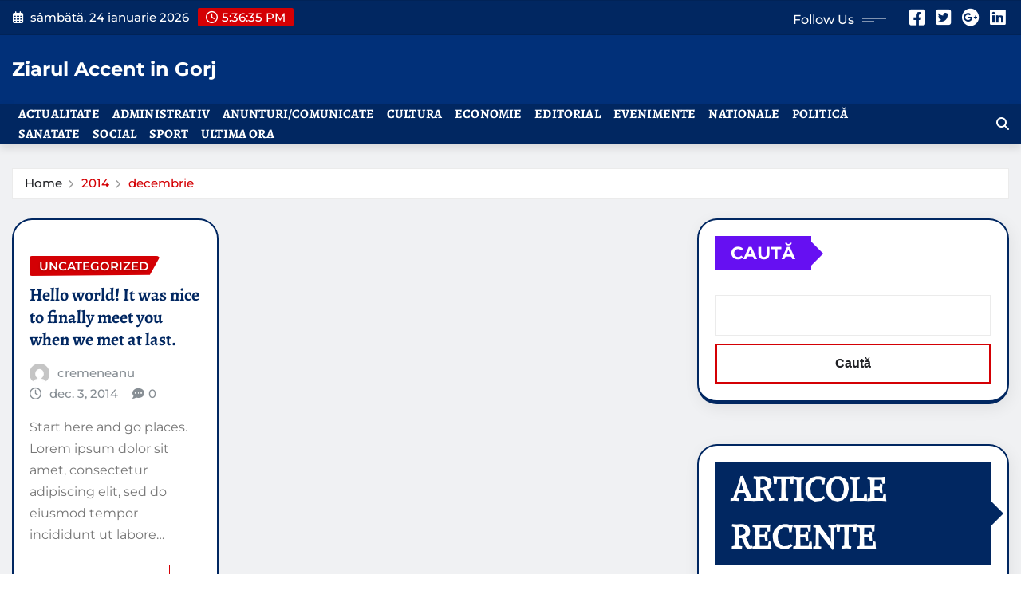

--- FILE ---
content_type: text/css
request_url: https://accentingorj.ro/wp-content/themes/newsexo/assets/css/jquery.smartmenus.bootstrap-4.css?ver=6.9
body_size: 1952
content:
/*
Theme Name: NewsExo Pro
Author: ThemeArile 
Copyright (c) 2024 NewsExo Pro
http://www.themearile.com
Name: jquery.smartmenus.bootstrap-4.css
*/

/* Carets in collapsible mode (make them look like +/- buttons) */

.navbar { 
	background-color: #fff;
	padding: 2rem 0;
	opacity: 1;
	min-height: 50px;
	z-index: 3;  
	box-shadow: 0 5px 10px 0 rgba(0,0,0,0.1);
}
.m-right-auto {
    margin-right: unset!important;
    margin-left: auto;
}
.navbar>.container {
    display: block;
}

/*Navbar Dark Css*/
.navbar-dark { 
	background-color: #13171e; 
}
.navbar.navbar-dark .nav {
	margin-left: 0;
}
.navbar.navbar-dark .nav .menu-item .nav-link {
    font-weight: 600;
    color: #fff;
	font-size: 1rem;
	text-transform: uppercase;
	padding: 0 1.125rem;
	letter-spacing: 0.01rem;
}
/*Navbar Dropdown Dark Css*/
.navbar.navbar-dark .nav .dropdown-menu { 
	border-radius: 0;
	border: none;
	padding: 0.438rem 0.625rem;
	font-size: 1rem;
}
.navbar.navbar-dark .nav .dropdown-item {
	padding: 0rem 0.75rem;
	line-height: 2.5;
}  
.navbar.navbar-dark .nav .dropdown-item.active, 
.navbar.navbar-dark .nav .dropdown-item:active {
    color: #fff;
    background-color: transparent;
}
.navbar.navbar-dark .nav .dropdown-menu > .menu-item > ul.dropdown-menu > .menu-item > .dropdown-item {
	color: #fff;
}
/*Navbar Dark Toggle Button*/
.navbar.navbar-dark .navbar-toggler {
	border-color: rgba(255, 255, 255, 1);
	border-radius: 0;
	padding: 0.25rem 0.75rem;
	border: 1px solid #fff;
}
.navbar.navbar-dark .navbar-toggler:hover, 
.navbar.navbar-dark .navbar-toggler:focus {
	background-color: transparent;	
}  
.navbar.navbar-dark .navbar-toggler-icon {
  background-image: url("data:image/svg+xml;charset=utf8,%3Csvg viewBox='0 0 30 30' xmlns='http://www.w3.org/2000/svg'%3E%3Cpath stroke='rgba(255, 255, 255, 1)' stroke-width='2' stroke-linecap='round' stroke-miterlimit='10' d='M4 7h22M4 15h22M4 23h22'/%3E%3C/svg%3E");
}
.navbar.navbar-dark .navbar-toggler-icon {
    width: 1.8rem;
}

/*Navbar Light Toggle Button*/
.navbar.navbar-light .navbar-toggler {
	border-color: #13171e;
	border-radius: 0;
	padding: 0.25rem 0.75rem;
}
.navbar.navbar-light .navbar-toggler:hover, 
.navbar.navbar-light .navbar-toggler:focus {
	background-color: transparent;	
}  
.navbar.navbar-light .navbar-toggler-icon {
  background-image: url("data:image/svg+xml;charset=utf8,%3Csvg viewBox='0 0 30 30' xmlns='http://www.w3.org/2000/svg'%3E%3Cpath stroke='rgba(0, 0, 0, 1)' stroke-width='2' stroke-linecap='round' stroke-miterlimit='10' d='M4 7h22M4 15h22M4 23h22'/%3E%3C/svg%3E");
}
.navbar.navbar-light .navbar-toggler-icon {
    width: 1.8rem;
}

/*Header Sticky*/
.header-fixed-top {
	position: fixed;
	top:0; 
	left:0;
	width: 100%; 
	z-index: 3;
	box-shadow: 0 8px 20px 0 rgba(0,0,0,.1);
	opacity: 1;
	-webkit-animation: slide-down 1.07s;
	animation: slide-down 1.07s;
}
@keyframes slide-down {
    0% {
        opacity: 1;
        transform: translateY(-100%);
    } 
    100% {
        opacity: 1;
        transform: translateY(0);
    } 
}

@media (max-width: 991px) {
	.navbar { 
		padding: 1rem 0;
	}
	.navbar .nav {	
		margin-top: 20px;
		margin-left: 0;
		position: relative;
	}
	.navbar-collapse {
		max-height: 400px;
		overflow-x: hidden;
	}
	/*Navbar Dark Css*/
	.navbar.navbar-dark .navbar-toggler {
		display: block;
		margin-left: auto;
		margin-right: auto;
	}
	.navbar.navbar-dark .nav .menu-item .nav-link {
		padding-left: 0; 
		padding-right: 0;
	}	
	.navbar.navbar-dark .nav .menu-item:hover .nav-link, 
	.navbar.navbar-dark .nav .menu-item.active .nav-link {
		background-color: transparent;
	}	
	.navbar.navbar-dark .nav .menu-item .nav-link {
		line-height: 3.125;
		font-size: 1rem;
		margin-right: 0;
		display: block;
		border-bottom: 1px solid rgba(255,255,255,0.05);
		border-radius: 0;
	}
	.navbar.navbar-dark .nav .dropdown-item { 
		line-height: 3;
	}
	.navbar.navbar-dark .nav .dropdown-menu { 
		background-color: transparent;
	}
	.navbar.navbar-dark .nav .dropdown-menu .dropdown-item { 
		color: #fff;
	}
	.navbar.navbar-dark .nav .dropdown-menu .dropdown-item:hover, 
	.navbar.navbar-dark .nav .dropdown-menu .dropdown-item:focus	{ 
		background-color: transparent;
	}
}
	
@media (min-width: 992px) {
	.navbar { 
		padding-top: 0rem;
		padding-bottom: 0rem;
	}
	.navbar .nav {
		padding-top: 0;
	}
	.navbar .nav .menu-item .nav-link {
		line-height: 3.125;
	}
	.navbar.navbar-dark .nav .menu-item:hover .nav-link, 
	.navbar.navbar-dark .nav .menu-item.active .nav-link {
		background-color: #fff;
		color: #13171e;
	}
	/*Navbar Dark Css*/
	.navbar.navbar-dark .nav .dropdown-menu { 
		background-color: #13171e; 
		box-shadow: 0 4px 7px 0 rgba(0, 0, 0, 0.12), 0 3px 12px 0 rgba(0, 0, 0, 0.12); 
	}
	.navbar.navbar-dark .nav .dropdown-item {
		color: rgba(255, 255, 255, 0.9);
	} 
	.navbar.navbar-dark .nav .dropdown-item:focus, 
	.navbar.navbar-dark .nav .dropdown-item:hover {
		background-color: transparent;
	}
}
/*End Css*/

.navbar-nav.sm-collapsible .sub-arrow {
	position: absolute;
	top: 50%;
	right: 0;
	margin: -0.7em 0em 0 0;
	border: 1px solid rgba(255,255,255,0.05);
	border-radius: 0;
	padding: 0;
	width: 2em;
	height: 1.4em;
	font-size: 1.25rem;
	line-height: 1.2em;
	text-align: center;
}
.navbar-nav.sm-collapsible .sub-arrow::before {
	content: '+';
}
.navbar-nav.sm-collapsible .show > a > .sub-arrow::before {
	content: '-';
}
.navbar-dark .navbar-nav.sm-collapsible .nav-link .sub-arrow {
	border-color: rgba(255, 255, 255, .1);
}
/* make sure there's room for the carets */
.navbar-nav.sm-collapsible .has-submenu {
	padding-right: 3em;
}
/* keep the carets properly positioned */
.navbar-nav.sm-collapsible .nav-link,
.navbar-nav.sm-collapsible .dropdown-item {
	position: relative;
}

/* Nav carets in expanded mode */
.navbar-nav:not(.sm-collapsible) .nav-link .sub-arrow {
	display: inline-block;
	width: 0;
	height: 0;
	margin-left: .255em;
	vertical-align: .255em;
	border-top: .3em solid;
	border-right: .3em solid transparent;
	border-left: .3em solid transparent;
}
/* point the arrows up for .fixed-bottom navbars */
.fixed-bottom .navbar-nav:not(.sm-collapsible) .nav-link .sub-arrow,
.fixed-bottom .navbar-nav:not(.sm-collapsible):not([data-sm-skip]) .dropdown-toggle::after {
	border-top: 0;
	border-bottom: .3em solid;
}

/* Dropdown carets in expanded mode */
.navbar-nav:not(.sm-collapsible) .dropdown-item .sub-arrow,
.navbar-nav:not(.sm-collapsible):not([data-sm-skip]) .dropdown-menu .dropdown-toggle::after {
	position: absolute;
	top: 50%;
	right: 0;
	width: 0;
	height: 0;
	margin-top: -.3em;
	margin-right: 1em;
	border-top: .3em solid transparent;
	border-bottom: .3em solid transparent;
	border-left: .3em solid;
}
/* make sure there's room for the carets */
.navbar-nav:not(.sm-collapsible) .dropdown-item.has-submenu {
	padding-right: 2em;
}

/* Scrolling arrows for tall menus */
.navbar-nav .scroll-up,
.navbar-nav .scroll-down {
	position: absolute;
	display: none;
	visibility: hidden;
	height: 20px;
	overflow: hidden;
	text-align: center;
}
.navbar-nav .scroll-up-arrow,
.navbar-nav .scroll-down-arrow {
	position: absolute;
	top: -2px;
	left: 50%;
	margin-left: -8px;
	width: 0;
	height: 0;
	overflow: hidden;
	border-top: 7px solid transparent;
	border-right: 7px solid transparent;
	border-bottom: 7px solid;
	border-left: 7px solid transparent;
}
.navbar-nav .scroll-down-arrow {
	top: 6px;
	border-top: 7px solid;
	border-right: 7px solid transparent;
	border-bottom: 7px solid transparent;
	border-left: 7px solid transparent;
}


/* Add some spacing for 2+ level sub menus in collapsible mode */
.navbar-nav.sm-collapsible .dropdown-menu .dropdown-menu {
	margin: .5em;
}


/* Fix SmartMenus sub menus auto width (subMenusMinWidth/subMenusMaxWidth options) */
.navbar-nav:not([data-sm-skip]) .dropdown-item {
	white-space: normal;
}
.navbar-nav:not(.sm-collapsible) .sm-nowrap > li > .dropdown-item {
	white-space: nowrap;
}